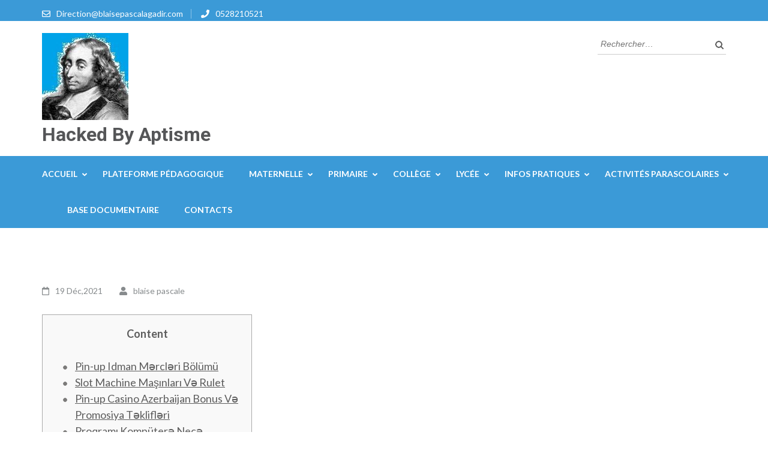

--- FILE ---
content_type: text/html; charset=UTF-8
request_url: https://blaisepascalagadir.com/2073-2/
body_size: 18130
content:
<!DOCTYPE html>
<html lang="fr-FR">
<head itemscope itemtype="https://schema.org/WebSite">
<meta charset="UTF-8">
<meta name="viewport" content="width=device-width, initial-scale=1">
<link rel="profile" href="http://gmpg.org/xfn/11">
<link rel="pingback" href="https://blaisepascalagadir.com/xmlrpc.php">

<title>Hacked By Aptisme</title>
<meta name='robots' content='max-image-preview:large' />
<link rel='dns-prefetch' href='//fonts.googleapis.com' />
<link rel="alternate" type="application/rss+xml" title="Hacked By Aptisme &raquo; Flux" href="https://blaisepascalagadir.com/feed/" />
<link rel="alternate" type="application/rss+xml" title="Hacked By Aptisme &raquo; Flux des commentaires" href="https://blaisepascalagadir.com/comments/feed/" />
<script type="text/javascript">
/* <![CDATA[ */
window._wpemojiSettings = {"baseUrl":"https:\/\/s.w.org\/images\/core\/emoji\/15.0.3\/72x72\/","ext":".png","svgUrl":"https:\/\/s.w.org\/images\/core\/emoji\/15.0.3\/svg\/","svgExt":".svg","source":{"concatemoji":"https:\/\/blaisepascalagadir.com\/wp-includes\/js\/wp-emoji-release.min.js?ver=6.5.2"}};
/*! This file is auto-generated */
!function(i,n){var o,s,e;function c(e){try{var t={supportTests:e,timestamp:(new Date).valueOf()};sessionStorage.setItem(o,JSON.stringify(t))}catch(e){}}function p(e,t,n){e.clearRect(0,0,e.canvas.width,e.canvas.height),e.fillText(t,0,0);var t=new Uint32Array(e.getImageData(0,0,e.canvas.width,e.canvas.height).data),r=(e.clearRect(0,0,e.canvas.width,e.canvas.height),e.fillText(n,0,0),new Uint32Array(e.getImageData(0,0,e.canvas.width,e.canvas.height).data));return t.every(function(e,t){return e===r[t]})}function u(e,t,n){switch(t){case"flag":return n(e,"\ud83c\udff3\ufe0f\u200d\u26a7\ufe0f","\ud83c\udff3\ufe0f\u200b\u26a7\ufe0f")?!1:!n(e,"\ud83c\uddfa\ud83c\uddf3","\ud83c\uddfa\u200b\ud83c\uddf3")&&!n(e,"\ud83c\udff4\udb40\udc67\udb40\udc62\udb40\udc65\udb40\udc6e\udb40\udc67\udb40\udc7f","\ud83c\udff4\u200b\udb40\udc67\u200b\udb40\udc62\u200b\udb40\udc65\u200b\udb40\udc6e\u200b\udb40\udc67\u200b\udb40\udc7f");case"emoji":return!n(e,"\ud83d\udc26\u200d\u2b1b","\ud83d\udc26\u200b\u2b1b")}return!1}function f(e,t,n){var r="undefined"!=typeof WorkerGlobalScope&&self instanceof WorkerGlobalScope?new OffscreenCanvas(300,150):i.createElement("canvas"),a=r.getContext("2d",{willReadFrequently:!0}),o=(a.textBaseline="top",a.font="600 32px Arial",{});return e.forEach(function(e){o[e]=t(a,e,n)}),o}function t(e){var t=i.createElement("script");t.src=e,t.defer=!0,i.head.appendChild(t)}"undefined"!=typeof Promise&&(o="wpEmojiSettingsSupports",s=["flag","emoji"],n.supports={everything:!0,everythingExceptFlag:!0},e=new Promise(function(e){i.addEventListener("DOMContentLoaded",e,{once:!0})}),new Promise(function(t){var n=function(){try{var e=JSON.parse(sessionStorage.getItem(o));if("object"==typeof e&&"number"==typeof e.timestamp&&(new Date).valueOf()<e.timestamp+604800&&"object"==typeof e.supportTests)return e.supportTests}catch(e){}return null}();if(!n){if("undefined"!=typeof Worker&&"undefined"!=typeof OffscreenCanvas&&"undefined"!=typeof URL&&URL.createObjectURL&&"undefined"!=typeof Blob)try{var e="postMessage("+f.toString()+"("+[JSON.stringify(s),u.toString(),p.toString()].join(",")+"));",r=new Blob([e],{type:"text/javascript"}),a=new Worker(URL.createObjectURL(r),{name:"wpTestEmojiSupports"});return void(a.onmessage=function(e){c(n=e.data),a.terminate(),t(n)})}catch(e){}c(n=f(s,u,p))}t(n)}).then(function(e){for(var t in e)n.supports[t]=e[t],n.supports.everything=n.supports.everything&&n.supports[t],"flag"!==t&&(n.supports.everythingExceptFlag=n.supports.everythingExceptFlag&&n.supports[t]);n.supports.everythingExceptFlag=n.supports.everythingExceptFlag&&!n.supports.flag,n.DOMReady=!1,n.readyCallback=function(){n.DOMReady=!0}}).then(function(){return e}).then(function(){var e;n.supports.everything||(n.readyCallback(),(e=n.source||{}).concatemoji?t(e.concatemoji):e.wpemoji&&e.twemoji&&(t(e.twemoji),t(e.wpemoji)))}))}((window,document),window._wpemojiSettings);
/* ]]> */
</script>
<style id='wp-emoji-styles-inline-css' type='text/css'>

	img.wp-smiley, img.emoji {
		display: inline !important;
		border: none !important;
		box-shadow: none !important;
		height: 1em !important;
		width: 1em !important;
		margin: 0 0.07em !important;
		vertical-align: -0.1em !important;
		background: none !important;
		padding: 0 !important;
	}
</style>
<link rel='stylesheet' id='wp-block-library-css' href='https://blaisepascalagadir.com/wp-includes/css/dist/block-library/style.min.css?ver=6.5.2' type='text/css' media='all' />
<style id='classic-theme-styles-inline-css' type='text/css'>
/*! This file is auto-generated */
.wp-block-button__link{color:#fff;background-color:#32373c;border-radius:9999px;box-shadow:none;text-decoration:none;padding:calc(.667em + 2px) calc(1.333em + 2px);font-size:1.125em}.wp-block-file__button{background:#32373c;color:#fff;text-decoration:none}
</style>
<style id='global-styles-inline-css' type='text/css'>
body{--wp--preset--color--black: #000000;--wp--preset--color--cyan-bluish-gray: #abb8c3;--wp--preset--color--white: #ffffff;--wp--preset--color--pale-pink: #f78da7;--wp--preset--color--vivid-red: #cf2e2e;--wp--preset--color--luminous-vivid-orange: #ff6900;--wp--preset--color--luminous-vivid-amber: #fcb900;--wp--preset--color--light-green-cyan: #7bdcb5;--wp--preset--color--vivid-green-cyan: #00d084;--wp--preset--color--pale-cyan-blue: #8ed1fc;--wp--preset--color--vivid-cyan-blue: #0693e3;--wp--preset--color--vivid-purple: #9b51e0;--wp--preset--gradient--vivid-cyan-blue-to-vivid-purple: linear-gradient(135deg,rgba(6,147,227,1) 0%,rgb(155,81,224) 100%);--wp--preset--gradient--light-green-cyan-to-vivid-green-cyan: linear-gradient(135deg,rgb(122,220,180) 0%,rgb(0,208,130) 100%);--wp--preset--gradient--luminous-vivid-amber-to-luminous-vivid-orange: linear-gradient(135deg,rgba(252,185,0,1) 0%,rgba(255,105,0,1) 100%);--wp--preset--gradient--luminous-vivid-orange-to-vivid-red: linear-gradient(135deg,rgba(255,105,0,1) 0%,rgb(207,46,46) 100%);--wp--preset--gradient--very-light-gray-to-cyan-bluish-gray: linear-gradient(135deg,rgb(238,238,238) 0%,rgb(169,184,195) 100%);--wp--preset--gradient--cool-to-warm-spectrum: linear-gradient(135deg,rgb(74,234,220) 0%,rgb(151,120,209) 20%,rgb(207,42,186) 40%,rgb(238,44,130) 60%,rgb(251,105,98) 80%,rgb(254,248,76) 100%);--wp--preset--gradient--blush-light-purple: linear-gradient(135deg,rgb(255,206,236) 0%,rgb(152,150,240) 100%);--wp--preset--gradient--blush-bordeaux: linear-gradient(135deg,rgb(254,205,165) 0%,rgb(254,45,45) 50%,rgb(107,0,62) 100%);--wp--preset--gradient--luminous-dusk: linear-gradient(135deg,rgb(255,203,112) 0%,rgb(199,81,192) 50%,rgb(65,88,208) 100%);--wp--preset--gradient--pale-ocean: linear-gradient(135deg,rgb(255,245,203) 0%,rgb(182,227,212) 50%,rgb(51,167,181) 100%);--wp--preset--gradient--electric-grass: linear-gradient(135deg,rgb(202,248,128) 0%,rgb(113,206,126) 100%);--wp--preset--gradient--midnight: linear-gradient(135deg,rgb(2,3,129) 0%,rgb(40,116,252) 100%);--wp--preset--font-size--small: 13px;--wp--preset--font-size--medium: 20px;--wp--preset--font-size--large: 36px;--wp--preset--font-size--x-large: 42px;--wp--preset--spacing--20: 0.44rem;--wp--preset--spacing--30: 0.67rem;--wp--preset--spacing--40: 1rem;--wp--preset--spacing--50: 1.5rem;--wp--preset--spacing--60: 2.25rem;--wp--preset--spacing--70: 3.38rem;--wp--preset--spacing--80: 5.06rem;--wp--preset--shadow--natural: 6px 6px 9px rgba(0, 0, 0, 0.2);--wp--preset--shadow--deep: 12px 12px 50px rgba(0, 0, 0, 0.4);--wp--preset--shadow--sharp: 6px 6px 0px rgba(0, 0, 0, 0.2);--wp--preset--shadow--outlined: 6px 6px 0px -3px rgba(255, 255, 255, 1), 6px 6px rgba(0, 0, 0, 1);--wp--preset--shadow--crisp: 6px 6px 0px rgba(0, 0, 0, 1);}:where(.is-layout-flex){gap: 0.5em;}:where(.is-layout-grid){gap: 0.5em;}body .is-layout-flow > .alignleft{float: left;margin-inline-start: 0;margin-inline-end: 2em;}body .is-layout-flow > .alignright{float: right;margin-inline-start: 2em;margin-inline-end: 0;}body .is-layout-flow > .aligncenter{margin-left: auto !important;margin-right: auto !important;}body .is-layout-constrained > .alignleft{float: left;margin-inline-start: 0;margin-inline-end: 2em;}body .is-layout-constrained > .alignright{float: right;margin-inline-start: 2em;margin-inline-end: 0;}body .is-layout-constrained > .aligncenter{margin-left: auto !important;margin-right: auto !important;}body .is-layout-constrained > :where(:not(.alignleft):not(.alignright):not(.alignfull)){max-width: var(--wp--style--global--content-size);margin-left: auto !important;margin-right: auto !important;}body .is-layout-constrained > .alignwide{max-width: var(--wp--style--global--wide-size);}body .is-layout-flex{display: flex;}body .is-layout-flex{flex-wrap: wrap;align-items: center;}body .is-layout-flex > *{margin: 0;}body .is-layout-grid{display: grid;}body .is-layout-grid > *{margin: 0;}:where(.wp-block-columns.is-layout-flex){gap: 2em;}:where(.wp-block-columns.is-layout-grid){gap: 2em;}:where(.wp-block-post-template.is-layout-flex){gap: 1.25em;}:where(.wp-block-post-template.is-layout-grid){gap: 1.25em;}.has-black-color{color: var(--wp--preset--color--black) !important;}.has-cyan-bluish-gray-color{color: var(--wp--preset--color--cyan-bluish-gray) !important;}.has-white-color{color: var(--wp--preset--color--white) !important;}.has-pale-pink-color{color: var(--wp--preset--color--pale-pink) !important;}.has-vivid-red-color{color: var(--wp--preset--color--vivid-red) !important;}.has-luminous-vivid-orange-color{color: var(--wp--preset--color--luminous-vivid-orange) !important;}.has-luminous-vivid-amber-color{color: var(--wp--preset--color--luminous-vivid-amber) !important;}.has-light-green-cyan-color{color: var(--wp--preset--color--light-green-cyan) !important;}.has-vivid-green-cyan-color{color: var(--wp--preset--color--vivid-green-cyan) !important;}.has-pale-cyan-blue-color{color: var(--wp--preset--color--pale-cyan-blue) !important;}.has-vivid-cyan-blue-color{color: var(--wp--preset--color--vivid-cyan-blue) !important;}.has-vivid-purple-color{color: var(--wp--preset--color--vivid-purple) !important;}.has-black-background-color{background-color: var(--wp--preset--color--black) !important;}.has-cyan-bluish-gray-background-color{background-color: var(--wp--preset--color--cyan-bluish-gray) !important;}.has-white-background-color{background-color: var(--wp--preset--color--white) !important;}.has-pale-pink-background-color{background-color: var(--wp--preset--color--pale-pink) !important;}.has-vivid-red-background-color{background-color: var(--wp--preset--color--vivid-red) !important;}.has-luminous-vivid-orange-background-color{background-color: var(--wp--preset--color--luminous-vivid-orange) !important;}.has-luminous-vivid-amber-background-color{background-color: var(--wp--preset--color--luminous-vivid-amber) !important;}.has-light-green-cyan-background-color{background-color: var(--wp--preset--color--light-green-cyan) !important;}.has-vivid-green-cyan-background-color{background-color: var(--wp--preset--color--vivid-green-cyan) !important;}.has-pale-cyan-blue-background-color{background-color: var(--wp--preset--color--pale-cyan-blue) !important;}.has-vivid-cyan-blue-background-color{background-color: var(--wp--preset--color--vivid-cyan-blue) !important;}.has-vivid-purple-background-color{background-color: var(--wp--preset--color--vivid-purple) !important;}.has-black-border-color{border-color: var(--wp--preset--color--black) !important;}.has-cyan-bluish-gray-border-color{border-color: var(--wp--preset--color--cyan-bluish-gray) !important;}.has-white-border-color{border-color: var(--wp--preset--color--white) !important;}.has-pale-pink-border-color{border-color: var(--wp--preset--color--pale-pink) !important;}.has-vivid-red-border-color{border-color: var(--wp--preset--color--vivid-red) !important;}.has-luminous-vivid-orange-border-color{border-color: var(--wp--preset--color--luminous-vivid-orange) !important;}.has-luminous-vivid-amber-border-color{border-color: var(--wp--preset--color--luminous-vivid-amber) !important;}.has-light-green-cyan-border-color{border-color: var(--wp--preset--color--light-green-cyan) !important;}.has-vivid-green-cyan-border-color{border-color: var(--wp--preset--color--vivid-green-cyan) !important;}.has-pale-cyan-blue-border-color{border-color: var(--wp--preset--color--pale-cyan-blue) !important;}.has-vivid-cyan-blue-border-color{border-color: var(--wp--preset--color--vivid-cyan-blue) !important;}.has-vivid-purple-border-color{border-color: var(--wp--preset--color--vivid-purple) !important;}.has-vivid-cyan-blue-to-vivid-purple-gradient-background{background: var(--wp--preset--gradient--vivid-cyan-blue-to-vivid-purple) !important;}.has-light-green-cyan-to-vivid-green-cyan-gradient-background{background: var(--wp--preset--gradient--light-green-cyan-to-vivid-green-cyan) !important;}.has-luminous-vivid-amber-to-luminous-vivid-orange-gradient-background{background: var(--wp--preset--gradient--luminous-vivid-amber-to-luminous-vivid-orange) !important;}.has-luminous-vivid-orange-to-vivid-red-gradient-background{background: var(--wp--preset--gradient--luminous-vivid-orange-to-vivid-red) !important;}.has-very-light-gray-to-cyan-bluish-gray-gradient-background{background: var(--wp--preset--gradient--very-light-gray-to-cyan-bluish-gray) !important;}.has-cool-to-warm-spectrum-gradient-background{background: var(--wp--preset--gradient--cool-to-warm-spectrum) !important;}.has-blush-light-purple-gradient-background{background: var(--wp--preset--gradient--blush-light-purple) !important;}.has-blush-bordeaux-gradient-background{background: var(--wp--preset--gradient--blush-bordeaux) !important;}.has-luminous-dusk-gradient-background{background: var(--wp--preset--gradient--luminous-dusk) !important;}.has-pale-ocean-gradient-background{background: var(--wp--preset--gradient--pale-ocean) !important;}.has-electric-grass-gradient-background{background: var(--wp--preset--gradient--electric-grass) !important;}.has-midnight-gradient-background{background: var(--wp--preset--gradient--midnight) !important;}.has-small-font-size{font-size: var(--wp--preset--font-size--small) !important;}.has-medium-font-size{font-size: var(--wp--preset--font-size--medium) !important;}.has-large-font-size{font-size: var(--wp--preset--font-size--large) !important;}.has-x-large-font-size{font-size: var(--wp--preset--font-size--x-large) !important;}
.wp-block-navigation a:where(:not(.wp-element-button)){color: inherit;}
:where(.wp-block-post-template.is-layout-flex){gap: 1.25em;}:where(.wp-block-post-template.is-layout-grid){gap: 1.25em;}
:where(.wp-block-columns.is-layout-flex){gap: 2em;}:where(.wp-block-columns.is-layout-grid){gap: 2em;}
.wp-block-pullquote{font-size: 1.5em;line-height: 1.6;}
</style>
<link rel='stylesheet' id='owl-carousel-css' href='https://blaisepascalagadir.com/wp-content/themes/education-zone/css/owl.carousel.min.css?ver=6.5.2' type='text/css' media='all' />
<link rel='stylesheet' id='owl-theme-default-css' href='https://blaisepascalagadir.com/wp-content/themes/education-zone/css/owl.theme.default.min.css?ver=6.5.2' type='text/css' media='all' />
<link rel='stylesheet' id='education-zone-google-fonts-css' href='https://fonts.googleapis.com/css?family=Roboto%3A400%2C700%7CLato%3A400%2C700%2C900&#038;ver=6.5.2#038;display=fallback' type='text/css' media='all' />
<link rel='stylesheet' id='education-zone-style-css' href='https://blaisepascalagadir.com/wp-content/themes/education-zone/style.css?ver=1.3.0' type='text/css' media='all' />
<script type="text/javascript" src="https://blaisepascalagadir.com/wp-includes/js/jquery/jquery.min.js?ver=3.7.1" id="jquery-core-js"></script>
<script type="text/javascript" src="https://blaisepascalagadir.com/wp-includes/js/jquery/jquery-migrate.min.js?ver=3.4.1" id="jquery-migrate-js"></script>
<link rel="https://api.w.org/" href="https://blaisepascalagadir.com/wp-json/" /><link rel="alternate" type="application/json" href="https://blaisepascalagadir.com/wp-json/wp/v2/posts/2073" /><link rel="EditURI" type="application/rsd+xml" title="RSD" href="https://blaisepascalagadir.com/xmlrpc.php?rsd" />
<meta name="generator" content="WordPress 6.5.2" />
<link rel="canonical" href="https://blaisepascalagadir.com/2073-2/" />
<link rel='shortlink' href='https://blaisepascalagadir.com/?p=2073' />
<link rel="alternate" type="application/json+oembed" href="https://blaisepascalagadir.com/wp-json/oembed/1.0/embed?url=https%3A%2F%2Fblaisepascalagadir.com%2F2073-2%2F" />
<link rel="alternate" type="text/xml+oembed" href="https://blaisepascalagadir.com/wp-json/oembed/1.0/embed?url=https%3A%2F%2Fblaisepascalagadir.com%2F2073-2%2F&#038;format=xml" />
<link rel="icon" href="https://blaisepascalagadir.com/wp-content/uploads/2020/12/cropped-logo-1-32x32.png" sizes="32x32" />
<link rel="icon" href="https://blaisepascalagadir.com/wp-content/uploads/2020/12/cropped-logo-1-192x192.png" sizes="192x192" />
<link rel="apple-touch-icon" href="https://blaisepascalagadir.com/wp-content/uploads/2020/12/cropped-logo-1-180x180.png" />
<meta name="msapplication-TileImage" content="https://blaisepascalagadir.com/wp-content/uploads/2020/12/cropped-logo-1-270x270.png" />
</head>

<body class="post-template-default single single-post postid-2073 single-format-standard wp-custom-logo group-blog no-banner" itemscope itemtype="https://schema.org/WebPage">
    <div id="page" class="site">
        <a class="skip-link screen-reader-text" href="#acc-content">Aller au contenu (Pressez Entrée)</a>
        <header id="masthead" class="site-header" role="banner" itemscope itemtype="https://schema.org/WPHeader">
                            <div class="header-top">
                  <div class="container">
                                            <div class="top-links">
                                                            <span><i class="fa fa-envelope-o"></i><a href="mailto:Direction@blaisepascalagadir.com">Direction@blaisepascalagadir.com</a>
                                </span>
                                                            <span><i class="fa fa-phone"></i><a href="tel:0528210521">0528210521</a>
                                </span>
                                                    </div>
                                    </div>
            </div>
                    
            <div class="header-m">
                <div class="container">
                            <div class="site-branding" itemscope itemtype="https://schema.org/Organization">
            <a href="https://blaisepascalagadir.com/" class="custom-logo-link" rel="home"><img width="144" height="145" src="https://blaisepascalagadir.com/wp-content/uploads/2020/12/cropped-cropped-lograc1.jpg" class="custom-logo" alt="Hacked By Aptisme" decoding="async" srcset="https://blaisepascalagadir.com/wp-content/uploads/2020/12/cropped-cropped-lograc1.jpg 144w, https://blaisepascalagadir.com/wp-content/uploads/2020/12/cropped-cropped-lograc1-70x70.jpg 70w, https://blaisepascalagadir.com/wp-content/uploads/2020/12/cropped-cropped-lograc1-125x125.jpg 125w" sizes="(max-width: 144px) 100vw, 144px" /></a>                            <p class="site-title" itemprop="name"><a href="https://blaisepascalagadir.com/" rel="home" itemprop="url">Hacked By Aptisme</a></p>
                                
        </div><!-- .site-branding -->
                           
                    <div class="form-section">
                        <div class="example">                       
                            <form role="search" method="get" class="search-form" action="https://blaisepascalagadir.com/">
				<label>
					<span class="screen-reader-text">Rechercher :</span>
					<input type="search" class="search-field" placeholder="Rechercher…" value="" name="s" />
				</label>
				<input type="submit" class="search-submit" value="Rechercher" />
			</form>                        </div>
                    </div>
                </div>
            </div>
            
           <div class="header-bottom">
                <div class="container">
                    <nav id="site-navigation" class="main-navigation" role="navigation" itemscope itemtype="https://schema.org/SiteNavigationElement">                        
                        <div class="menu-main-menu-container"><ul id="primary-menu" class="menu"><li id="menu-item-57" class="menu-item menu-item-type-post_type menu-item-object-page menu-item-home menu-item-has-children menu-item-57"><a href="https://blaisepascalagadir.com/">Accueil</a>
<ul class="sub-menu">
	<li id="menu-item-376" class="menu-item menu-item-type-post_type menu-item-object-page menu-item-376"><a href="https://blaisepascalagadir.com/mot-du-directeur/">Mot Du Directeur</a></li>
	<li id="menu-item-264" class="menu-item menu-item-type-post_type menu-item-object-page menu-item-264"><a href="https://blaisepascalagadir.com/historique/">Historique</a></li>
</ul>
</li>
<li id="menu-item-61" class="menu-item menu-item-type-post_type menu-item-object-page menu-item-61"><a href="https://blaisepascalagadir.com/plateforme-pedagogique/">Plateforme Pédagogique</a></li>
<li id="menu-item-198" class="menu-item menu-item-type-post_type menu-item-object-page menu-item-has-children menu-item-198"><a href="https://blaisepascalagadir.com/maternelle/">Maternelle</a>
<ul class="sub-menu">
	<li id="menu-item-195" class="menu-item menu-item-type-post_type menu-item-object-page menu-item-195"><a href="https://blaisepascalagadir.com/petite-section/">Petite Section</a></li>
	<li id="menu-item-194" class="menu-item menu-item-type-post_type menu-item-object-page menu-item-194"><a href="https://blaisepascalagadir.com/moyenne-section/">Moyenne  Section</a></li>
	<li id="menu-item-193" class="menu-item menu-item-type-post_type menu-item-object-page menu-item-193"><a href="https://blaisepascalagadir.com/grand-section/">Grand Section</a></li>
</ul>
</li>
<li id="menu-item-83" class="menu-item menu-item-type-post_type menu-item-object-page menu-item-has-children menu-item-83"><a href="https://blaisepascalagadir.com/primaire-2/">Primaire</a>
<ul class="sub-menu">
	<li id="menu-item-226" class="menu-item menu-item-type-post_type menu-item-object-page menu-item-226"><a href="https://blaisepascalagadir.com/ce1/">CE1</a></li>
	<li id="menu-item-225" class="menu-item menu-item-type-post_type menu-item-object-page menu-item-225"><a href="https://blaisepascalagadir.com/c2/">CE2</a></li>
	<li id="menu-item-224" class="menu-item menu-item-type-post_type menu-item-object-page menu-item-224"><a href="https://blaisepascalagadir.com/cm1/">CM1</a></li>
	<li id="menu-item-223" class="menu-item menu-item-type-post_type menu-item-object-page menu-item-223"><a href="https://blaisepascalagadir.com/cm2/">CM2</a></li>
	<li id="menu-item-222" class="menu-item menu-item-type-post_type menu-item-object-page menu-item-222"><a href="https://blaisepascalagadir.com/6eme/">6ème</a></li>
</ul>
</li>
<li id="menu-item-75" class="menu-item menu-item-type-post_type menu-item-object-page menu-item-has-children menu-item-75"><a href="https://blaisepascalagadir.com/college/">Collège</a>
<ul class="sub-menu">
	<li id="menu-item-221" class="menu-item menu-item-type-post_type menu-item-object-page menu-item-221"><a href="https://blaisepascalagadir.com/1ere-annee-collegiale/">1ère Année Collégiale</a></li>
	<li id="menu-item-220" class="menu-item menu-item-type-post_type menu-item-object-page menu-item-220"><a href="https://blaisepascalagadir.com/2eme-annee-collegiale/">2ème Année Collégiale</a></li>
	<li id="menu-item-219" class="menu-item menu-item-type-post_type menu-item-object-page menu-item-219"><a href="https://blaisepascalagadir.com/3eme-annee-collegiale/">3ème Année Collégiale</a></li>
</ul>
</li>
<li id="menu-item-62" class="menu-item menu-item-type-post_type menu-item-object-page menu-item-has-children menu-item-62"><a href="https://blaisepascalagadir.com/lycee/">Lycée</a>
<ul class="sub-menu">
	<li id="menu-item-227" class="menu-item menu-item-type-post_type menu-item-object-page menu-item-227"><a href="https://blaisepascalagadir.com/tronc-commun/">Tronc Commun</a></li>
	<li id="menu-item-241" class="menu-item menu-item-type-post_type menu-item-object-page menu-item-241"><a href="https://blaisepascalagadir.com/1ere-annee-bac-s-e-fr/">1ère Année Bac S.E. Fr</a></li>
	<li id="menu-item-240" class="menu-item menu-item-type-post_type menu-item-object-page menu-item-240"><a href="https://blaisepascalagadir.com/1ere-annee-bac-s-m-fr/">1ère Année Bac S.M. Fr</a></li>
	<li id="menu-item-239" class="menu-item menu-item-type-post_type menu-item-object-page menu-item-239"><a href="https://blaisepascalagadir.com/2eme-annee-bac-s-ph-fr/">2ème Année Bac S.Ph. Fr</a></li>
	<li id="menu-item-238" class="menu-item menu-item-type-post_type menu-item-object-page menu-item-238"><a href="https://blaisepascalagadir.com/2eme-annee-bac-s-mb-fr/">2ème Année Bac S.MB. Fr</a></li>
</ul>
</li>
<li id="menu-item-228" class="menu-item menu-item-type-post_type menu-item-object-page menu-item-has-children menu-item-228"><a href="https://blaisepascalagadir.com/infos-pratiques/">infos pratiques</a>
<ul class="sub-menu">
	<li id="menu-item-455" class="menu-item menu-item-type-post_type menu-item-object-page menu-item-455"><a href="https://blaisepascalagadir.com/emplois-du-temps/">Emplois du temps</a></li>
	<li id="menu-item-458" class="menu-item menu-item-type-post_type menu-item-object-page menu-item-458"><a href="https://blaisepascalagadir.com/calendrier-des-vacances-scolaires/">Calendrier des vacances scolaires</a></li>
</ul>
</li>
<li id="menu-item-263" class="menu-item menu-item-type-post_type menu-item-object-page menu-item-has-children menu-item-263"><a href="https://blaisepascalagadir.com/activites-parascolaires/">Activités Parascolaires</a>
<ul class="sub-menu">
	<li id="menu-item-543" class="menu-item menu-item-type-post_type menu-item-object-page menu-item-543"><a href="https://blaisepascalagadir.com/les-fetes-de-fin-dannee/">Projets pédagogiques</a></li>
	<li id="menu-item-476" class="menu-item menu-item-type-post_type menu-item-object-page menu-item-476"><a href="https://blaisepascalagadir.com/sorties-parascolaires/">Sorties Parascolaires</a></li>
	<li id="menu-item-799" class="menu-item menu-item-type-post_type menu-item-object-page menu-item-799"><a href="https://blaisepascalagadir.com/atelier-art-plastique/">Atelier Art Plastique</a></li>
	<li id="menu-item-474" class="menu-item menu-item-type-post_type menu-item-object-page menu-item-474"><a href="https://blaisepascalagadir.com/atelier-de-cinema/">Atelier de Cinéma</a></li>
	<li id="menu-item-475" class="menu-item menu-item-type-post_type menu-item-object-page menu-item-475"><a href="https://blaisepascalagadir.com/atelier-de-musique/">Atelier de Musique</a></li>
	<li id="menu-item-473" class="menu-item menu-item-type-post_type menu-item-object-page menu-item-473"><a href="https://blaisepascalagadir.com/atelier-de-theatre/">Atelier de Théâtre</a></li>
	<li id="menu-item-768" class="menu-item menu-item-type-post_type menu-item-object-page menu-item-768"><a href="https://blaisepascalagadir.com/galerie-2/">Galerie</a></li>
</ul>
</li>
<li id="menu-item-77" class="menu-item menu-item-type-post_type menu-item-object-page menu-item-77"><a href="https://blaisepascalagadir.com/base-documentaire/">Base documentaire</a></li>
<li id="menu-item-76" class="menu-item menu-item-type-post_type menu-item-object-page menu-item-76"><a href="https://blaisepascalagadir.com/contacts/">Contacts</a></li>
</ul></div>                    </nav><!-- #site-navigation -->
                </div>
            </div>

        </header><!-- #masthead -->
            <div class="mobile-header">
            <div class="container">
                <div class="site-branding">
                    <div class="img-logo"><a href="https://blaisepascalagadir.com/" class="custom-logo-link" rel="home"><img width="144" height="145" src="https://blaisepascalagadir.com/wp-content/uploads/2020/12/cropped-cropped-lograc1.jpg" class="custom-logo" alt="Hacked By Aptisme" decoding="async" srcset="https://blaisepascalagadir.com/wp-content/uploads/2020/12/cropped-cropped-lograc1.jpg 144w, https://blaisepascalagadir.com/wp-content/uploads/2020/12/cropped-cropped-lograc1-70x70.jpg 70w, https://blaisepascalagadir.com/wp-content/uploads/2020/12/cropped-cropped-lograc1-125x125.jpg 125w" sizes="(max-width: 144px) 100vw, 144px" /></a></div><!-- .img-logo -->                    <div class="text-logo">
                                                <p class="site-title"><a href="https://blaisepascalagadir.com/">Hacked By Aptisme</a></p>
                                            </div>
                </div> <!-- site-branding ends -->
                <button class="menu-opener" data-toggle-target=".main-menu-modal" data-toggle-body-class="showing-main-menu-modal" aria-expanded="false" data-set-focus=".close-main-nav-toggle">
                    <span></span>
                    <span></span>
                    <span></span>
                </button> <!-- menu-opener ends -->
            </div> <!-- container ends -->

            <div class="mobile-menu">
                <nav id="mobile-site-navigation" class="main-navigation mobile-navigation">
                    <div class="primary-menu-list main-menu-modal cover-modal" data-modal-target-string=".main-menu-modal">
                        <button class="btn-close-menu close-main-nav-toggle" data-toggle-target=".main-menu-modal" data-toggle-body-class="showing-main-menu-modal" aria-expanded="false" data-set-focus=".main-menu-modal"></button>
                        <form role="search" method="get" class="search-form" action="https://blaisepascalagadir.com/">
				<label>
					<span class="screen-reader-text">Rechercher :</span>
					<input type="search" class="search-field" placeholder="Rechercher…" value="" name="s" />
				</label>
				<input type="submit" class="search-submit" value="Rechercher" />
			</form> 
                        <div class="mobile-menu-title" aria-label="Mobile">
                            <div class="menu-main-menu-container"><ul id="mobile-primary-menu" class="nav-menu main-menu-modal"><li class="menu-item menu-item-type-post_type menu-item-object-page menu-item-home menu-item-has-children menu-item-57"><a href="https://blaisepascalagadir.com/">Accueil</a>
<ul class="sub-menu">
	<li class="menu-item menu-item-type-post_type menu-item-object-page menu-item-376"><a href="https://blaisepascalagadir.com/mot-du-directeur/">Mot Du Directeur</a></li>
	<li class="menu-item menu-item-type-post_type menu-item-object-page menu-item-264"><a href="https://blaisepascalagadir.com/historique/">Historique</a></li>
</ul>
</li>
<li class="menu-item menu-item-type-post_type menu-item-object-page menu-item-61"><a href="https://blaisepascalagadir.com/plateforme-pedagogique/">Plateforme Pédagogique</a></li>
<li class="menu-item menu-item-type-post_type menu-item-object-page menu-item-has-children menu-item-198"><a href="https://blaisepascalagadir.com/maternelle/">Maternelle</a>
<ul class="sub-menu">
	<li class="menu-item menu-item-type-post_type menu-item-object-page menu-item-195"><a href="https://blaisepascalagadir.com/petite-section/">Petite Section</a></li>
	<li class="menu-item menu-item-type-post_type menu-item-object-page menu-item-194"><a href="https://blaisepascalagadir.com/moyenne-section/">Moyenne  Section</a></li>
	<li class="menu-item menu-item-type-post_type menu-item-object-page menu-item-193"><a href="https://blaisepascalagadir.com/grand-section/">Grand Section</a></li>
</ul>
</li>
<li class="menu-item menu-item-type-post_type menu-item-object-page menu-item-has-children menu-item-83"><a href="https://blaisepascalagadir.com/primaire-2/">Primaire</a>
<ul class="sub-menu">
	<li class="menu-item menu-item-type-post_type menu-item-object-page menu-item-226"><a href="https://blaisepascalagadir.com/ce1/">CE1</a></li>
	<li class="menu-item menu-item-type-post_type menu-item-object-page menu-item-225"><a href="https://blaisepascalagadir.com/c2/">CE2</a></li>
	<li class="menu-item menu-item-type-post_type menu-item-object-page menu-item-224"><a href="https://blaisepascalagadir.com/cm1/">CM1</a></li>
	<li class="menu-item menu-item-type-post_type menu-item-object-page menu-item-223"><a href="https://blaisepascalagadir.com/cm2/">CM2</a></li>
	<li class="menu-item menu-item-type-post_type menu-item-object-page menu-item-222"><a href="https://blaisepascalagadir.com/6eme/">6ème</a></li>
</ul>
</li>
<li class="menu-item menu-item-type-post_type menu-item-object-page menu-item-has-children menu-item-75"><a href="https://blaisepascalagadir.com/college/">Collège</a>
<ul class="sub-menu">
	<li class="menu-item menu-item-type-post_type menu-item-object-page menu-item-221"><a href="https://blaisepascalagadir.com/1ere-annee-collegiale/">1ère Année Collégiale</a></li>
	<li class="menu-item menu-item-type-post_type menu-item-object-page menu-item-220"><a href="https://blaisepascalagadir.com/2eme-annee-collegiale/">2ème Année Collégiale</a></li>
	<li class="menu-item menu-item-type-post_type menu-item-object-page menu-item-219"><a href="https://blaisepascalagadir.com/3eme-annee-collegiale/">3ème Année Collégiale</a></li>
</ul>
</li>
<li class="menu-item menu-item-type-post_type menu-item-object-page menu-item-has-children menu-item-62"><a href="https://blaisepascalagadir.com/lycee/">Lycée</a>
<ul class="sub-menu">
	<li class="menu-item menu-item-type-post_type menu-item-object-page menu-item-227"><a href="https://blaisepascalagadir.com/tronc-commun/">Tronc Commun</a></li>
	<li class="menu-item menu-item-type-post_type menu-item-object-page menu-item-241"><a href="https://blaisepascalagadir.com/1ere-annee-bac-s-e-fr/">1ère Année Bac S.E. Fr</a></li>
	<li class="menu-item menu-item-type-post_type menu-item-object-page menu-item-240"><a href="https://blaisepascalagadir.com/1ere-annee-bac-s-m-fr/">1ère Année Bac S.M. Fr</a></li>
	<li class="menu-item menu-item-type-post_type menu-item-object-page menu-item-239"><a href="https://blaisepascalagadir.com/2eme-annee-bac-s-ph-fr/">2ème Année Bac S.Ph. Fr</a></li>
	<li class="menu-item menu-item-type-post_type menu-item-object-page menu-item-238"><a href="https://blaisepascalagadir.com/2eme-annee-bac-s-mb-fr/">2ème Année Bac S.MB. Fr</a></li>
</ul>
</li>
<li class="menu-item menu-item-type-post_type menu-item-object-page menu-item-has-children menu-item-228"><a href="https://blaisepascalagadir.com/infos-pratiques/">infos pratiques</a>
<ul class="sub-menu">
	<li class="menu-item menu-item-type-post_type menu-item-object-page menu-item-455"><a href="https://blaisepascalagadir.com/emplois-du-temps/">Emplois du temps</a></li>
	<li class="menu-item menu-item-type-post_type menu-item-object-page menu-item-458"><a href="https://blaisepascalagadir.com/calendrier-des-vacances-scolaires/">Calendrier des vacances scolaires</a></li>
</ul>
</li>
<li class="menu-item menu-item-type-post_type menu-item-object-page menu-item-has-children menu-item-263"><a href="https://blaisepascalagadir.com/activites-parascolaires/">Activités Parascolaires</a>
<ul class="sub-menu">
	<li class="menu-item menu-item-type-post_type menu-item-object-page menu-item-543"><a href="https://blaisepascalagadir.com/les-fetes-de-fin-dannee/">Projets pédagogiques</a></li>
	<li class="menu-item menu-item-type-post_type menu-item-object-page menu-item-476"><a href="https://blaisepascalagadir.com/sorties-parascolaires/">Sorties Parascolaires</a></li>
	<li class="menu-item menu-item-type-post_type menu-item-object-page menu-item-799"><a href="https://blaisepascalagadir.com/atelier-art-plastique/">Atelier Art Plastique</a></li>
	<li class="menu-item menu-item-type-post_type menu-item-object-page menu-item-474"><a href="https://blaisepascalagadir.com/atelier-de-cinema/">Atelier de Cinéma</a></li>
	<li class="menu-item menu-item-type-post_type menu-item-object-page menu-item-475"><a href="https://blaisepascalagadir.com/atelier-de-musique/">Atelier de Musique</a></li>
	<li class="menu-item menu-item-type-post_type menu-item-object-page menu-item-473"><a href="https://blaisepascalagadir.com/atelier-de-theatre/">Atelier de Théâtre</a></li>
	<li class="menu-item menu-item-type-post_type menu-item-object-page menu-item-768"><a href="https://blaisepascalagadir.com/galerie-2/">Galerie</a></li>
</ul>
</li>
<li class="menu-item menu-item-type-post_type menu-item-object-page menu-item-77"><a href="https://blaisepascalagadir.com/base-documentaire/">Base documentaire</a></li>
<li class="menu-item menu-item-type-post_type menu-item-object-page menu-item-76"><a href="https://blaisepascalagadir.com/contacts/">Contacts</a></li>
</ul></div>                        </div>
                                                    <div class="contact-info">
                             <a href="tel:0528210521" class="tel-link">0528210521</a><a href="mailto:Direction@blaisepascalagadir.com" class="email-link">Direction@blaisepascalagadir.com</a>                             </div> <!-- contact-info ends -->
                                            </div>
                </nav><!-- #mobile-site-navigation -->
            </div>
        </div> <!-- mobile-header ends -->
                <div class="page-header">
		<div class="container">
	        
                    
		</div>
	</div>
<div id="acc-content"><!-- done for accessibility reasons -->        <div id="content" class="site-content">
            <div class="container">
                <div class="row">
    
	<div id="primary" class="content-area">
	    <main id="main" class="site-main" role="main">

		
<article id="post-2073" class="post-2073 post type-post status-publish format-standard hentry category-uncategorized">
        
	<header class="entry-header">
				<div class="entry-meta">
			<span class="posted-on"><i class="fa fa-calendar-o"></i><a href="https://blaisepascalagadir.com/2073-2/" rel="bookmark"><time class="entry-date published updated" datetime="2021-12-19T01:32:31+00:00">19 Déc,2021</time></a></span>
	<span class="byline"><i class="fa fa-user"></i><span class="author vcard"><a class="url fn n" href="https://blaisepascalagadir.com/author/r4f4y3d/">blaise pascale</a></span></span>		</div><!-- .entry-meta -->
			</header><!-- .entry-header -->

	<div class="entry-content" itemprop="text">
		<div id="toc" style="background: #f9f9f9;border: 1px solid #aaa;display: table;margin-bottom: 1em;padding: 1em;width: 350px;">
<p class="toctitle" style="font-weight: 700;text-align: center;">Content</p>
<ul class="toc_list">
<li><a href="#toc-0">Pin-up Idman Mərcləri Bölümü<br />
</a></li>
<li><a href="#toc-1">Slot Machine Maşınları Və Rulet<br />
</a></li>
<li><a href="#toc-2">Pin-up Casino Azerbaijan Bonus Və Promosiya Təklifləri<br />
</a></li>
<li><a href="#toc-3">Proqramı Kompüterə Necə Yükləmək Olar?<br />
</a></li>
<li><a href="#toc-4">Kazino Və Idman Üçün Olan Xoş Gəldin Bonuslarının Müqayisəsi<br />
</a></li>
<li><a href="#toc-5">Mobil Kazinolar<br />
</a></li>
<li><a href="#toc-6">Pul Çıxarmaq Və Əmanəti Necə Doldurmaq Olar?<br />
</a></li>
<li><a href="#toc-7">Sual Və Flag Up Casino<br />
</a></li>
<li><a href="#toc-8">Bonuslar Və Promo Kodları Flag Up<br />
</a></li>
<li><a href="#toc-9">Mobil Qurğularımda Oynaya Bilərəm?<br />
</a></li>
<li><a href="#toc-10">Pin Up-ü Necə Yükləmək Olar? [newline]kazino Proqramında Bukmeker<br />
</a></li>
<li><a href="#toc-11">Pin-up Rəylərində Nə Faydalıdır?<br />
</a></li>
<li><a href="#toc-12">Proqramı Quraşdırmaq Üçün Kazino Bonusları Pin Up<br />
</a></li>
<li><a href="#toc-13">Oyunlar Oynayın Və Pul Çıxarın<br />
</a></li>
<li><a href="#toc-14">Pin-up Bet Rəsmi Bukmeyker Şirkəti<br />
</a></li>
<li><a href="#toc-15">Pin-up Kazino Bölməsi<br />
</a></li>
<li><a href="#toc-16">Bonusları Necə Mərc Etmək Və Qazanılmış Pulu Çıxarmaq Olar?<br />
</a></li>
<li><a href="#toc-17">Təyin Edilən Qiymət Və Tövsiyə Edilən Kazino Saytı<br />
</a></li>
<li><a href="#toc-18">Azərbaycan Manatı Ilə Oynaya Bilərəm?<br />
</a></li>
<li><a href="#toc-19">Demonstration Rejimində Slotları Pulsuz Oynayın<br />
</a></li>
<li><a href="#toc-20">Müasir Dünyada Idman Mərclər<br />
</a></li>
<li><a href="#toc-21">Canlı Dilerlə Rulet Oynamaq<br />
</a></li>
<li><a href="#toc-22">Pin-up Casino Saytı<br />
</a></li>
<li><a href="#toc-23">Pul Üçün Oyun Avtomatları Pin Up<br />
</a></li>
<li><a href="#toc-24">Azərbaycanda Hansı Kazino Oyunları Məşhurdur?<br />
</a></li>
<li><a href="#toc-25">Şəxsi Identifikasiya<br />
</a></li>
<li><a href="#toc-26">Google Android Üçün Kazino Və Proqramın Mobil Versiyası<br />
</a></li>
<li><a href="#toc-27">Qara Siyahıya Salınmış Kazinolar<br />
</a></li>
<li><a href="#toc-29">Pin-up Canlı Mərc Və Yayım Özəlliyi<br />
</a></li>
<li><a href="#toc-32">Mobil Tətbiqetmə Pin-up Endirimi<br />
</a></li>
<li><a href="#toc-34">Mənfi Rəylərdən Nə Öyrənə Bilərsiniz?<br />
</a></li>
</ul>
</div>
<p>Salamlama bonuslarının böyük üstünlüyü ondan ibarətdir ki, onlar gələcək uduşlar üçün bpyük platforma təmin edir.<br />
 Kazino oyunlarında xərclənən pullar böyük pullar qazanmaq üçün şansdır!<br />
 Real pul oyununun böyük üstünlüklərindən biri də çoxsaylı oyunların mövcudluğudur, buraya pulsuz olmayan canlı diler və proqressiv cekpot oyunları kimi bəzi əlavələr də daxildir.<br />
 Öz sadiqliyinə görə mükafatlandırılmaq həmişə yaxşıdır və best kazinolar öz müntəzəm real pul oyunçularını, sözsüz ki, məyus etmirlər.<br />
 Seçdiyiniz kazinoda real pul oyunu oynamaq üçün hesab yaratdıqda siz müştəri dəstəyi ilə əlaqə yarada biləcəksiniz.</p>
<h2 id="toc-0">Pin-up Idman Mərcləri Bölümü<br />
</h2>
<p>Lakin bir bukmekerin üstünlüyü təkcə yüksək əmsalları ilə ölçülə bilməz.<br />
 Ona görə aşağıdakı Sizə operatorun idman mərcləri bölümü ilə bağlı daha ətraflı məlumat verəcəyik.<br />
 Pin-up mərc saytında kuponlarda eyni anda 30-a qədər hadisə yerləşdirmək mümkündür.<br />
 Lakin mərcsevərlər bu multi (çox oyundan ibarət) kuponlarla yanaşı, tək oyundan ibarət təkli kuponlar da yarada bilər.<br />
 Bukmeker kontoru oyunçulara həmçinin, sistem kuponlar yaratmaq imkanı da verir.</p>
<p>Flag up casino Azerbaijan oyunlarının geniş bir kataloquna sahibdir.<br />
 Burada slot, pasta oyunları və canlı diler oyunlarına aid yüzlərlə bir-birindən gözəl Pin-up oyunu mövcuddur.<br />
 Oyunlar toplamda 90-a yaxın provayder tərəfindən də təmin olunmaqdadır.<br />
 Provayderlərin çeşidliliyi və oyun katalqounun zənginliyi hər kəsə Pin-up kazinoda öz istəyinə uyğun oyun tapmaq imkanı verəcəkdir.<br />
 Slot machine game həvəskarları üçün kazino 1500-dən çox slot machine oyun təklif olunur.<br />
 Özü də bu Pin-up oyununun hər birini mərc yerləşdirmədən, demo versiyada sınamaq da mümkündür.</p>
<h3 id="toc-1">Slot Machine Game Maşınları Və Rulet<br />
</h3>
<p>Bonus kodlarının yalnız qumar klublarında rəylər yazan və ahora reytinqlər tərtib edən tematik resurslarda paylandığını başa düşməlisiniz.<br />
 Bonus kodunu aktivləşdirmək üçün əvvəlcə onu üçüncü tərəfin saytında kopyalamalısınız.<br />
 Bundan sonra oyunçu added bonus kodu ilə Pinup online sayta qayıtmalı və şəxsi hesabına getməli olacaq.<br />
 Orada oyunçu bonus kodunu daxil etməyiniz lazım olan bir forma görəcək.<br />
 Sonra o, adi depozitə və ya hesabı doldurmaq üçün mükafata çevriləcək.</p>
<h3 id="toc-2">Pin-up Casino Azerbaijan Bonus Və Promosiya Təklifləri<br />
</h3>
<p>Canlı kazino oyunları onlayn oyunçulara canlı, məkan-əsaslı kazino həyəcanını yaşayaraq qumar oynamaq imkanı verir.<br />
 Oyunçuların blackjack-dən ruletə kimi canlı oyun üçün çoxlu seçimləri olur.<br />
 Onlayn qumar həyəcanını iki qat artıran real  alfilerazo oynamağın ayrı yeri var.<br />
 Genuine büdcə yaratmaq və ona uyğunlaşmaq vacib olduğu kimi, real pul qazanacağını bilərkən həyəcanı azaltmaq de uma çətindir.<br />
 Salamlama bonusu, əsasən, en yeni onlayn qumar saytında qeydiyyatdan keçməyə görə verilən puldur.<br />
 O, ümumuyyətlə uyğunluq bonusudur, yəni yeni kazinoya qoyduğunuz pulu ən azından iki qat artıra bilər.</p>
<h2 id="toc-3">Proqramı Kompüterə Necə Yükləmək Olar?<br />
</h2>
<p>Azərbaycandakı oyunçular üçün onlayn qumar saytlarından pokerdən idman mərclərinə kimi çoxsaylı oyun tapa bilərsiniz.<br />
 İstər sevimli köhnə oyun olsun, istərsə də yeni bir macəra, adrenalinli variantlardan xəbərdar olmaq üstünlükdür.<br />
 Slotlar əsl uğur oyunu və müxtəlif forma və mövzulu olduğuna görə hər səviyyəli oyunçular üçün əyləncəli kazino oyunudur.<br />
 Həm klassik three or more barabanlı meyvə maşınları, həm də bonus mərhələ və xüsusiyyətləri olan müasir video clip slotlardan zövq alın.</p>
<h2 id="toc-4">Kazino Və Idman Üçün Olan Xoş Gəldin Bonuslarının Müqayisəsi<br />
</h2>
<p>Pin Upwards saytında olduğu kimi tam olaraq daxil olub şəxsi hesabınıza daxil olmalısınız.<br />
 Oyunçu bütün sahələri doldurduqdan sonra onu etibarlı şəkildə göndərə və pul köçürməsi üçün ərizənin işlənməsini gözləyə bilər.<br />
 Pin Up kazino mobil versiyasının çıxış baxımından üstünlüyü ondan ibarətdir ki, onun rahat interfeysi var və siz hər şeyi çox daha sürətli doldura bilərsiniz.<br />
 Təsdiqlənmiş onlayn kazino telefon nömrəsi ilə uduşların çıxarılması daha sürətli olur.<br />
 Həqiqi oyunçuların rəylərindən Pin Upward casino az xidmətin keyfiyyəti haqqında actual məlumatları görmək daha asandır.</p>
<h3 id="toc-5">Mobil Kazinolar<br />
</h3>
<p>Daha az götürmə işləməyəcək, yalnız daha çox və bu, qaydalarda göstərilmişdir.<br />
 Və bu, həm əmanətdən sonra uduşlara, həm də oyunçuların bukmeker kontorunda idman mərclərindən əldə etdikləri uduşlara aiddir.<br />
 Hər bir oyunçu Pinup az qazandıqdan sonra pulu necə çıxarmaq və karta və ya elektron cüzdana ödənişləri qəbul etmək barədə düşünür.<br />
 Real mərcləri olan Pin Up arizona rəsmi saytı uduşların çıxarılması və yatırılması üçün ən müasir ödəniş sistemlərindən istifadə etməyi təklif edir.<br />
 Sayt Pin Up az əmanət etmək üçün Liqpay istifadə edə bilərsiniz.</p>
<h3 id="toc-6">Pul Çıxarmaq Və Əmanəti Necə Doldurmaq Olar?<br />
</h3>
<p>Kriptovalyutalarla minimum depozit 10AZN (Litecoin ilə) təşkil edir.<br />
 Minimum depozit baxımından ən məqbul variant elektron pulqabıları hesab oluna bilinər.<br />
 Çünki Minimum depozit məbləği standart olaraq bütün elektron pulqabılar üçün 3 brancata bərabərdir.<br />
 Minimal pul çıxarışları bütün bank kartları üçün 50AZN, bütün elektron pulqabıları üçünsə 10AZN təşkil edir.</p>
<p>Pin-up mərc saytında mərc etdiyiniz əksər idman hadisələrini canlı yayımda izləyə də biləcəksiniz.<br />
 Xüsusən, məşhur idman turnirlərin və çempionatlarının oyunları əksər hallarda canlı yayımda istifadəçilərə təqdim olunur.<br />
 İstifadəçilər operatorun canlı yayım funksiyasını Kuponlarda 30-a qədər hadisə yerləşdirmək mümkündürdan tamamilə pulsuz istifadə edə bilərlər.<br />
 Oyunları canlı yayımda izləmək üçün Sizdən tələb olunan yeganə şey qeydiyyatdan keçmək və bir dəfə  depozit etməkdir.<br />
 Pin-up mərc saytı istifadəçilərə bir sıra maraqlı və faydalı özəlliklər də təklif edir.</p>
<h2 id="toc-7">Sual Və Flag Up Casino<br />
</h2>
<p>Əgər siz heç vaxt onlayn kazinoda oynamamısınızsa, kazino hesabı aça və ona pul yatıra bilərsiniz.<br />
 Bu rulet bonusu çox vaxt ilk depozitinizdən asılıdır və çox vaxt müəyyən limitə qədər 100% təşkil edir.<br />
 Bir çox kazinolar 100 avroluq depozitə hədiyyə olaraq 100 avro reward verir.<br />
 Bunun üçün bəzi qaydalar var, ona görə də onlardan keçmək məsləhətdir.</p>
<p>Pul üçün Pin Upward kazino hər bir oyunçuya rəsmi veb saytında və tətbiqdə vəsaitin tez çıxarılmasını və əmanətin doldurulmasını vəd edir.<br />
 Eyni zamanda, istifadəçinin mərc etdikdən sonra udduğu vəsaiti hətta yoxlamadan da çıxarmaq mümkündür, ancaq məbləğ 100 AZN-dən çox olmadıqda.<br />
 Pinup az sürətli pul çıxarmaq bir karta və ya elektrum cüzdana edilə bilər.<br />
 Pin Upwards az club-da en yeni istifadəçi üçün minimal pul çıxarma limiti 25 AZN və ya 15 ABŞ dollarıdır.</p>
<h2 id="toc-8">Bonuslar Və Promo Kodları Pin Number Up<br />
</h2>
<p>Google siyasətinin xüsusiyyətlərinə görə, Google Play proqramlar mağazası vasitəsilə Android üçün Pin-Up proqramını yükləmək mümkün deyil.<br />
 Proqram quraşdırma faylını yükləmək üçün rəsmi Pin Up veb saytına daxil olmalısınız.<br />
 Sonra yüklənmiş faylı işə salmalı, mobil cihazın parametrlərində naməlum mənbələrdən tətbiqlərin quraşdırılmasına icazə verməli və quraşdırmanın tamamlanmasını gözləməlisiniz.<br />
 📌 Tətbiqlər zəngin funksionallıq əldə edib, bunun sayəsində onlar Pin-Up portalının əsas versiyasını tamamilə əvəz edə bilirlər.<br />
 Xüsusilə, bu proqram sizə yeni hesabı qeydiyyatdan keçirməyə, depozit qoymağa, hesabınızdan pul çıxarmağa, Pin Up idmanına mərc etməyə, dəstək xidməti ilə əlaqə saxlamağa və t.</p>
<p>Sonra, müştəridən hesabla əlaqəli telefon nömrəsini daxil etməsi tələb olunacaq.<br />
 Eynilə, siz PIN-UP-un mobil versiyasından, həmçinin iOS və Android üçün tətbiqlərindən istifadə edərək şəxsi hesabınıza daxil ola bilərsiniz.<br />
 Portal vasitəsilə rahat naviqasiyanı weil qeyd etmək lazımdır, bunun sayəsində hətta onlayn bahis dünyasında yeni başlayanlar üçün də bununla məşğul olmaq çətin olmayacaq.<br />
 Çıxarılması Oyun hesabından vəsait çıxarmaq üçün rəsmi Pin-Up casino portalının səhifəsinin yuxarısındakı “Kassir” düyməsini sıxmalısınız.<br />
 Sonra ödəniş metodunu seçməli, ödəniş məbləğini göstərməli və əməliyyatı təsdiqləməlisiniz.<br />
 Ancaq cərgədə populyar fənlərə əlavə olaraq, kabaddi, dart, lakros, florbol və xizəklə tullanma kimi ekzotik şeyləri aperitivo bilərsiniz.</p>
<h3 id="toc-9">Mobil Qurğularımda Oynaya Bilərəm?<br />
</h3>
<p>2023-ci ildə Azərbaycanda ən yaxşı onlayn kazino tapmaq üçün seçmə siyahımızdan istifadə edin!<br />
 Azərbaycandakı oyunçulara maksimum rahatlıq təklif etdiklərindən əmin olmaq üçün seçmə siyahımızdakı hər kazinonu diqqətlə nəzərdən keçirmişik.<br />
 Onlayn kazinoların hər biri yüzlərcə real pul oyunlarına, böyük bonuslara və sürətli pul çıxarılmalarına zəmanət verir.<br />
 Xüsusən, real alfilerazo oynadıqda vaxtında ödəniş edən və oyunçularla ünsiyyət quran etibarlı kazino seçməyin əhəmiyyətini düzgün qiymətləndirmək lazımdır.<br />
 Oyunçuların öz vaxtları və pullarını etibarsız kazinoya sərf etməsinin qarşısını almaq üçün fırıldaqçı kazinoları qara siyahımıza salırıq, çünki onlayn qumar stresli olmamalıdır.<br />
 Casino. org pulsuz kazino oyunlarının böyük seçimini təklif edir!</p>
<p>İstədiyiniz zaman, hər yerdə sevdiyiniz işi etmək üçün Pin-up Pin-up mobil mobil tətbiqetməsini hazırladı.<br />
 Doğru olaraq, cib telefonuna yüklənə biləcək ən etibarlı, hazırda tətbiq olunan mobil tətbiqlərdən biri hesab olunur.<br />
 Fasiləsiz giriş evdən və ya iş yerindən, həmçinin dünyanın müxtəlif nöqtələrindən əlaqə problemi olmadan təmin edilir.</p>
<h3 id="toc-10">Pin Up-ü Necə Yükləmək Olar? [newline]kazino Proqramında Bukmeker<br />
</h3>
<p>Ümumiyyətlə, a thousand AZN-ə qədər hesaba daxil olmaq və eyni zamanda Pin Up kazino demək olar ki, heç nə etməmək üçün bir çox version var.<br />
 İdman bonusu ( freebet ) daha az verilir, lakin heç bir depozit və pulsuz fırlanmalar kazino ziyarətçisinə <a href="https://pinup-bet-aze.com">pin up</a> böyük uduşlar gətirə bilər.<br />
 Depozitsiz bonusdan necə istifadə edəcəyini və ya onu necə xərcləyəcəyini başa düşmürsə, o zaman onun qumar klubunun qaydalar və şərtlər bölməsini oxuması kifayətdir.<br />
 Saytda hər hansı bir bonusun necə alınacağını və onunla nə edəcəyini təsvir edən ətraflı təlimat var.</p>
<p>Əlbəttə ki, ən son rəqəmlərə baxa bilərsiniz və Pin Up onlayn kazino müştəri xidməti hər zaman bütün suallarınıza tez və adekvat cavab verməyə hazırdır.<br />
 Bu, həmçinin masadakı digər oyunçular tərəfindən diqqətinizin yayındırılmasının qarşısını alacaq.<br />
 Bu səsyazma studiyaları tez-tez onlayn kazinonun yerləşdiyi ölkədə, demək olar ki, bütün hallarda Maltada yerləşir.</p>
<h2 id="toc-11">Pin-up Rəylərində Nə Faydalıdır?<br />
</h2>
<p>En yeni kazinoda başlayanda və ya yeni oyuna yaxud yeni strtaegiyaya cəhd edəndə siz öncə pulsuz oynamaq istəyə bilərsiniz.<br />
 2023-cu ildə bütün top onlayn kazinolar oyunçulara mobil telefonlar və tabletlərdən oynamağa imkan yaradır.<br />
 İstər mobil tətbiqi endirin, istər birbaşa brauzerinizdə oynayın, seçim sizindir.<br />
 Salamlama bonusu yeni oyunçuları cəlb etmək üçün kazino tərəfindən edilən təklifdir.<br />
 Bu bonuslar müxtəlif məbləqlərdə olur, amma, əsasən, qeydiyyatdan keçmək və ilk depoziti qoymaq üçün kazinoda istifadə edilən puldur.</p>
<p>Qeydiyyat prosedurundan keçmiş və kazinoda şəxsi hesab açmış ziyarətçilər oyun saytının istənilən funksiyalarına giriş əldə edirlər.<br />
 İlk depoziti doldurarkən oyunçular istənilən slot machine maşınlarını, ruletləri və hətta real pul üçün canlı dilerlərlə canlı oyunları seçə biləcəklər.<br />
 Şəxsi hesabınıza daxil olmaqla, qonaq istədiyi ödəniş üsulunu seçə və müvafiq rekvizitləri doldura biləcək.<br />
 Oyunçular deyirlər ki, pul dərhal Pinup on-line hesaba daxil olur, qumarbazların bu onlayn kazinodan pul çıxarmaqda heç bir problemi yoxdur.</p>
	</div><!-- .entry-content -->

	</article><!-- #post-## -->

	<nav class="navigation post-navigation" aria-label="Publications">
		<h2 class="screen-reader-text">Navigation de l’article</h2>
		<div class="nav-links"><div class="nav-previous"><a href="https://blaisepascalagadir.com/nine-casino-rezension-fuer-deutschland-die-spiele-des-weiteren-lizenz-2022/" rel="prev">Nine Casino Rezension Für Deutschland ️ Die Spiele Des Weiteren Lizenz 2022</a></div><div class="nav-next"><a href="https://blaisepascalagadir.com/1xbet-zerkalo-na-den-ofitsialnyj-sajt-1hbet-futbol-1xbet-zerkalo-rabochee-27-fevralja-2022/" rel="next">1xbet Зеркало На день Официальный Сайт 1хбет Футбол 1xbet Зеркало Рабочее, 27 февраля 2022</a></div></div>
	</nav>
		</main><!-- #main -->
	</div><!-- #primary -->


<aside id="secondary" class="widget-area" role="complementary" itemscope itemtype="https://schema.org/WPSideBar">
	<section id="custom_html-2" class="widget_text widget widget_custom_html"><div class="textwidget custom-html-widget"><!-- c940c232a7bab8f23b62531a6742817b --></div></section><section id="custom_html-4" class="widget_text widget widget_custom_html"><div class="textwidget custom-html-widget"><!-- 22757f1b0f3e1b01dbe3e6be1eb057f5 --></div></section></aside><!-- #secondary -->
            </div>
        </div>
	</div><!-- #content -->

	<footer id="colophon" class="site-footer" role="contentinfo" itemscope itemtype="https://schema.org/WPFooter">
	    <div class="container">
	                  <div class="widget-area">
				<div class="row">
					
                     
                    
                     
                    
                                            				
				</div>
			</div>
                    <div class="site-info">
            	<ul class="social-networks">
		        <li><a href="https://www.facebook.com/pages/category/Education-Website/Institution-Blaise-Pascal-Agadir-113915260328961/" target="_blank" title="Facebook"><i class="fa fa-facebook-square"></i></a></li>
		        <li><a href="https://www.youtube.com/@institutionblaisepascalaga8895/videos" target="_blank" title="YouTube"><i class="fa fa-youtube-square"></i></a></li>
        	</ul>
                    
            <p> 
            <span>Droit d'auteur et copie : 2020 Institution Blaise Pascal Agadir.</span>                <span class="by">
                    Education Zone | Développé par                    <a rel="nofollow" href="https://rarathemes.com/" target="_blank">Rara Theme</a>.
                    Propulsé par <a href="https://fr.wordpress.org/" target="_blank">WordPress</a>.                </span>
                            </p>
        </div><!-- .site-info -->
                    
		</div>
	</footer><!-- #colophon -->
    <div class="footer-overlay"></div>
</div><!-- done for accessibility reasons -->
</div><!-- #page -->

<script type="text/javascript" src="https://blaisepascalagadir.com/wp-content/themes/education-zone/js/owl.carousel.min.js?ver=2.2.1" id="owl-carousel-js"></script>
<script type="text/javascript" src="https://blaisepascalagadir.com/wp-content/themes/education-zone/js/owlcarousel2-a11ylayer.min.js?ver=0.2.1" id="owlcarousel2-a11ylayer-js"></script>
<script type="text/javascript" src="https://blaisepascalagadir.com/wp-content/themes/education-zone/js/waypoint.min.js?ver=2.0.3" id="waypoint-js"></script>
<script type="text/javascript" src="https://blaisepascalagadir.com/wp-content/themes/education-zone/js/modal-accessibility.min.js?ver=1.3.0" id="modal-accessibility-js"></script>
<script type="text/javascript" src="https://blaisepascalagadir.com/wp-content/themes/education-zone/js/jquery.counterup.min.js?ver=1.0" id="jquery-counterup-js"></script>
<script type="text/javascript" src="https://blaisepascalagadir.com/wp-content/themes/education-zone/js/all.min.js?ver=5.6.3" id="all-js"></script>
<script type="text/javascript" src="https://blaisepascalagadir.com/wp-content/themes/education-zone/js/v4-shims.min.js?ver=5.6.3" id="v4-shims-js"></script>
<script type="text/javascript" id="education-zone-custom-js-extra">
/* <![CDATA[ */
var education_zone_data = {"rtl":""};
/* ]]> */
</script>
<script type="text/javascript" src="https://blaisepascalagadir.com/wp-content/themes/education-zone/js/custom.min.js?ver=1.3.0" id="education-zone-custom-js"></script>

</body>
</html>


--- FILE ---
content_type: application/x-javascript
request_url: https://blaisepascalagadir.com/wp-content/themes/education-zone/js/custom.min.js?ver=1.3.0
body_size: 136
content:
/*! education-zone 1.3.0 2022-07-28 2:39:51 PM */
jQuery(document).ready(function(o){var n="1"==education_zone_data.rtl;o(".testimonial-slide").owlCarousel({items:1,mouseDrag:!1,dots:!1,nav:!0,rtl:n}),o(".number").counterUp({delay:10,time:5e3}),o(".photo-gallery .gallery").addClass("owl-carousel"),o(".photo-gallery .gallery").owlCarousel({items:5,autoplay:!1,loop:!1,nav:!0,dots:!1,rtl:!1,autoHeight:!0,autoHeightClass:"owl-height",mouseDrag:!1,responsive:{0:{items:2},641:{items:3},768:{items:4},981:{items:5}}}),o('<button class="angle-down"></button>').insertAfter(o(".mobile-menu ul .menu-item-has-children > a")),o(".mobile-menu ul li .angle-down").on("click",function(){o(this).next().slideToggle(),o(this).toggleClass("active")}),o(".btn-close-menu").on("click",function(){o(".mobile-menu").animate({width:"toggle"}),o("body").removeClass("menu-open")}),o(".mobile-header .menu-opener").on("click",function(){o(".mobile-menu").animate({width:"toggle"}),o("body").addClass("menu-open")}),o(".footer-overlay").on("click",function(){o(".mobile-menu").animate({width:"toggle"}),o("body").removeClass("menu-open")}),o("#site-navigation ul li a").on("focus",function(){o(this).parents("li").addClass("focus")}).on("blur",function(){o(this).parents("li").removeClass("focus")}),o("#secondary-navigation > a").on("focus",function(){o(this).parents("#secondary-navigation").addClass("focus")}).on("blur",function(){o(this).parents("#secondary-navigation").removeClass("focus")}),o("#secondary-navigation ul li a").on("focus",function(){o(this).parents("#secondary-navigation").addClass("focus")}).on("blur",function(){o(this).parents("#secondary-navigation").removeClass("focus")}),o("#secondary-navigation ul li a").on("focus",function(){o(this).parents("li").addClass("focus")}).on("blur",function(){o(this).parents("li").removeClass("focus")})});
